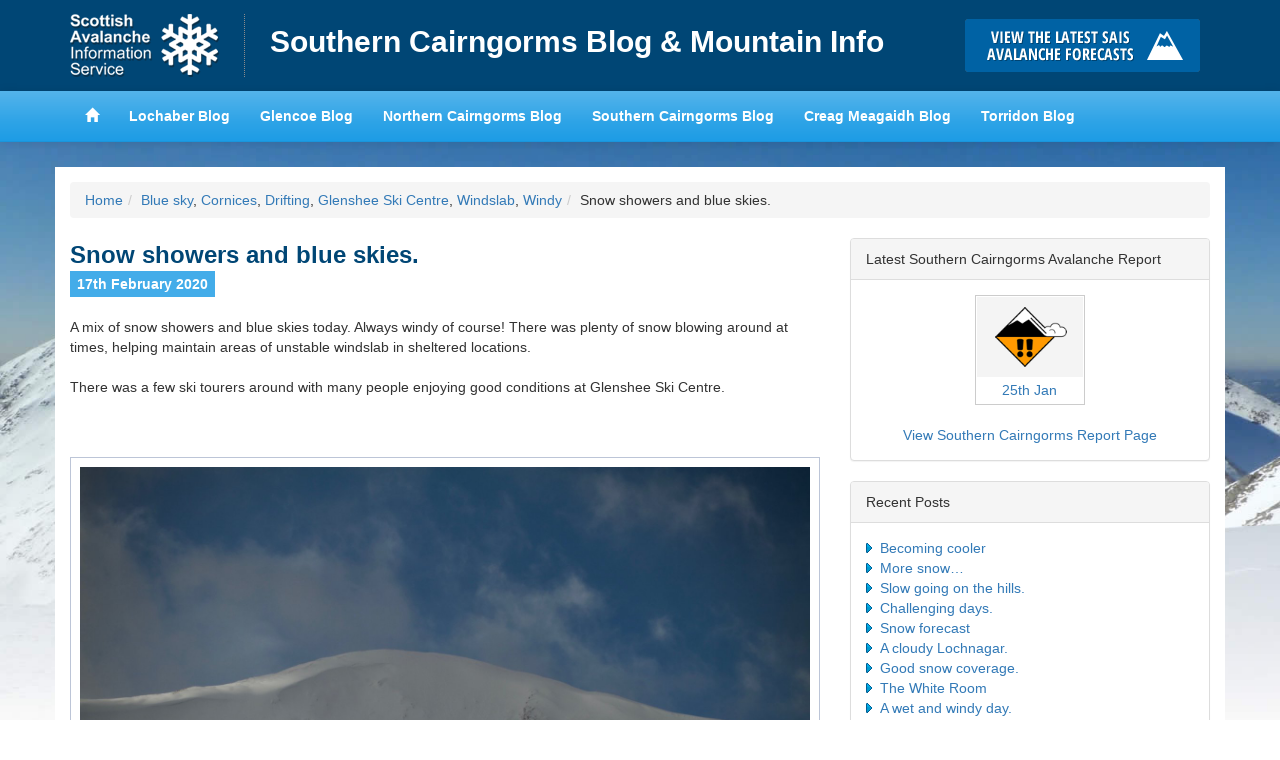

--- FILE ---
content_type: text/html; charset=UTF-8
request_url: https://scairngormsblog.sais.gov.uk/2020/02/snow-showers-and-blue-skies/
body_size: 11041
content:
<!DOCTYPE html>
<html lang="en">
<head>
<meta charset="utf-8">
<meta http-equiv="X-UA-Compatible" content="IE=edge">
<meta name="viewport" content="width=device-width, initial-scale=1">
<title>Southern Cairngorms Blog &amp; Mountain Info &raquo; Snow showers and blue skies.</title>
<link href='https://fonts.googleapis.com/css?family=Karla:400,700,400italic,700italic' rel='stylesheet' type='text/css'>
<meta name='robots' content='max-image-preview:large' />
<link rel="alternate" type="application/rss+xml" title="Southern Cairngorms Blog &amp; Mountain Info &raquo; Snow showers and blue skies. Comments Feed" href="https://scairngormsblog.sais.gov.uk/2020/02/snow-showers-and-blue-skies/feed/" />
<link rel="alternate" title="oEmbed (JSON)" type="application/json+oembed" href="https://scairngormsblog.sais.gov.uk/wp-json/oembed/1.0/embed?url=https%3A%2F%2Fscairngormsblog.sais.gov.uk%2F2020%2F02%2Fsnow-showers-and-blue-skies%2F" />
<link rel="alternate" title="oEmbed (XML)" type="text/xml+oembed" href="https://scairngormsblog.sais.gov.uk/wp-json/oembed/1.0/embed?url=https%3A%2F%2Fscairngormsblog.sais.gov.uk%2F2020%2F02%2Fsnow-showers-and-blue-skies%2F&#038;format=xml" />
<style id='wp-img-auto-sizes-contain-inline-css' type='text/css'>
img:is([sizes=auto i],[sizes^="auto," i]){contain-intrinsic-size:3000px 1500px}
/*# sourceURL=wp-img-auto-sizes-contain-inline-css */
</style>
<style id='wp-emoji-styles-inline-css' type='text/css'>

	img.wp-smiley, img.emoji {
		display: inline !important;
		border: none !important;
		box-shadow: none !important;
		height: 1em !important;
		width: 1em !important;
		margin: 0 0.07em !important;
		vertical-align: -0.1em !important;
		background: none !important;
		padding: 0 !important;
	}
/*# sourceURL=wp-emoji-styles-inline-css */
</style>
<style id='wp-block-library-inline-css' type='text/css'>
:root{--wp-block-synced-color:#7a00df;--wp-block-synced-color--rgb:122,0,223;--wp-bound-block-color:var(--wp-block-synced-color);--wp-editor-canvas-background:#ddd;--wp-admin-theme-color:#007cba;--wp-admin-theme-color--rgb:0,124,186;--wp-admin-theme-color-darker-10:#006ba1;--wp-admin-theme-color-darker-10--rgb:0,107,160.5;--wp-admin-theme-color-darker-20:#005a87;--wp-admin-theme-color-darker-20--rgb:0,90,135;--wp-admin-border-width-focus:2px}@media (min-resolution:192dpi){:root{--wp-admin-border-width-focus:1.5px}}.wp-element-button{cursor:pointer}:root .has-very-light-gray-background-color{background-color:#eee}:root .has-very-dark-gray-background-color{background-color:#313131}:root .has-very-light-gray-color{color:#eee}:root .has-very-dark-gray-color{color:#313131}:root .has-vivid-green-cyan-to-vivid-cyan-blue-gradient-background{background:linear-gradient(135deg,#00d084,#0693e3)}:root .has-purple-crush-gradient-background{background:linear-gradient(135deg,#34e2e4,#4721fb 50%,#ab1dfe)}:root .has-hazy-dawn-gradient-background{background:linear-gradient(135deg,#faaca8,#dad0ec)}:root .has-subdued-olive-gradient-background{background:linear-gradient(135deg,#fafae1,#67a671)}:root .has-atomic-cream-gradient-background{background:linear-gradient(135deg,#fdd79a,#004a59)}:root .has-nightshade-gradient-background{background:linear-gradient(135deg,#330968,#31cdcf)}:root .has-midnight-gradient-background{background:linear-gradient(135deg,#020381,#2874fc)}:root{--wp--preset--font-size--normal:16px;--wp--preset--font-size--huge:42px}.has-regular-font-size{font-size:1em}.has-larger-font-size{font-size:2.625em}.has-normal-font-size{font-size:var(--wp--preset--font-size--normal)}.has-huge-font-size{font-size:var(--wp--preset--font-size--huge)}.has-text-align-center{text-align:center}.has-text-align-left{text-align:left}.has-text-align-right{text-align:right}.has-fit-text{white-space:nowrap!important}#end-resizable-editor-section{display:none}.aligncenter{clear:both}.items-justified-left{justify-content:flex-start}.items-justified-center{justify-content:center}.items-justified-right{justify-content:flex-end}.items-justified-space-between{justify-content:space-between}.screen-reader-text{border:0;clip-path:inset(50%);height:1px;margin:-1px;overflow:hidden;padding:0;position:absolute;width:1px;word-wrap:normal!important}.screen-reader-text:focus{background-color:#ddd;clip-path:none;color:#444;display:block;font-size:1em;height:auto;left:5px;line-height:normal;padding:15px 23px 14px;text-decoration:none;top:5px;width:auto;z-index:100000}html :where(.has-border-color){border-style:solid}html :where([style*=border-top-color]){border-top-style:solid}html :where([style*=border-right-color]){border-right-style:solid}html :where([style*=border-bottom-color]){border-bottom-style:solid}html :where([style*=border-left-color]){border-left-style:solid}html :where([style*=border-width]){border-style:solid}html :where([style*=border-top-width]){border-top-style:solid}html :where([style*=border-right-width]){border-right-style:solid}html :where([style*=border-bottom-width]){border-bottom-style:solid}html :where([style*=border-left-width]){border-left-style:solid}html :where(img[class*=wp-image-]){height:auto;max-width:100%}:where(figure){margin:0 0 1em}html :where(.is-position-sticky){--wp-admin--admin-bar--position-offset:var(--wp-admin--admin-bar--height,0px)}@media screen and (max-width:600px){html :where(.is-position-sticky){--wp-admin--admin-bar--position-offset:0px}}

/*# sourceURL=wp-block-library-inline-css */
</style><style id='global-styles-inline-css' type='text/css'>
:root{--wp--preset--aspect-ratio--square: 1;--wp--preset--aspect-ratio--4-3: 4/3;--wp--preset--aspect-ratio--3-4: 3/4;--wp--preset--aspect-ratio--3-2: 3/2;--wp--preset--aspect-ratio--2-3: 2/3;--wp--preset--aspect-ratio--16-9: 16/9;--wp--preset--aspect-ratio--9-16: 9/16;--wp--preset--color--black: #000000;--wp--preset--color--cyan-bluish-gray: #abb8c3;--wp--preset--color--white: #ffffff;--wp--preset--color--pale-pink: #f78da7;--wp--preset--color--vivid-red: #cf2e2e;--wp--preset--color--luminous-vivid-orange: #ff6900;--wp--preset--color--luminous-vivid-amber: #fcb900;--wp--preset--color--light-green-cyan: #7bdcb5;--wp--preset--color--vivid-green-cyan: #00d084;--wp--preset--color--pale-cyan-blue: #8ed1fc;--wp--preset--color--vivid-cyan-blue: #0693e3;--wp--preset--color--vivid-purple: #9b51e0;--wp--preset--gradient--vivid-cyan-blue-to-vivid-purple: linear-gradient(135deg,rgb(6,147,227) 0%,rgb(155,81,224) 100%);--wp--preset--gradient--light-green-cyan-to-vivid-green-cyan: linear-gradient(135deg,rgb(122,220,180) 0%,rgb(0,208,130) 100%);--wp--preset--gradient--luminous-vivid-amber-to-luminous-vivid-orange: linear-gradient(135deg,rgb(252,185,0) 0%,rgb(255,105,0) 100%);--wp--preset--gradient--luminous-vivid-orange-to-vivid-red: linear-gradient(135deg,rgb(255,105,0) 0%,rgb(207,46,46) 100%);--wp--preset--gradient--very-light-gray-to-cyan-bluish-gray: linear-gradient(135deg,rgb(238,238,238) 0%,rgb(169,184,195) 100%);--wp--preset--gradient--cool-to-warm-spectrum: linear-gradient(135deg,rgb(74,234,220) 0%,rgb(151,120,209) 20%,rgb(207,42,186) 40%,rgb(238,44,130) 60%,rgb(251,105,98) 80%,rgb(254,248,76) 100%);--wp--preset--gradient--blush-light-purple: linear-gradient(135deg,rgb(255,206,236) 0%,rgb(152,150,240) 100%);--wp--preset--gradient--blush-bordeaux: linear-gradient(135deg,rgb(254,205,165) 0%,rgb(254,45,45) 50%,rgb(107,0,62) 100%);--wp--preset--gradient--luminous-dusk: linear-gradient(135deg,rgb(255,203,112) 0%,rgb(199,81,192) 50%,rgb(65,88,208) 100%);--wp--preset--gradient--pale-ocean: linear-gradient(135deg,rgb(255,245,203) 0%,rgb(182,227,212) 50%,rgb(51,167,181) 100%);--wp--preset--gradient--electric-grass: linear-gradient(135deg,rgb(202,248,128) 0%,rgb(113,206,126) 100%);--wp--preset--gradient--midnight: linear-gradient(135deg,rgb(2,3,129) 0%,rgb(40,116,252) 100%);--wp--preset--font-size--small: 13px;--wp--preset--font-size--medium: 20px;--wp--preset--font-size--large: 36px;--wp--preset--font-size--x-large: 42px;--wp--preset--spacing--20: 0.44rem;--wp--preset--spacing--30: 0.67rem;--wp--preset--spacing--40: 1rem;--wp--preset--spacing--50: 1.5rem;--wp--preset--spacing--60: 2.25rem;--wp--preset--spacing--70: 3.38rem;--wp--preset--spacing--80: 5.06rem;--wp--preset--shadow--natural: 6px 6px 9px rgba(0, 0, 0, 0.2);--wp--preset--shadow--deep: 12px 12px 50px rgba(0, 0, 0, 0.4);--wp--preset--shadow--sharp: 6px 6px 0px rgba(0, 0, 0, 0.2);--wp--preset--shadow--outlined: 6px 6px 0px -3px rgb(255, 255, 255), 6px 6px rgb(0, 0, 0);--wp--preset--shadow--crisp: 6px 6px 0px rgb(0, 0, 0);}:where(.is-layout-flex){gap: 0.5em;}:where(.is-layout-grid){gap: 0.5em;}body .is-layout-flex{display: flex;}.is-layout-flex{flex-wrap: wrap;align-items: center;}.is-layout-flex > :is(*, div){margin: 0;}body .is-layout-grid{display: grid;}.is-layout-grid > :is(*, div){margin: 0;}:where(.wp-block-columns.is-layout-flex){gap: 2em;}:where(.wp-block-columns.is-layout-grid){gap: 2em;}:where(.wp-block-post-template.is-layout-flex){gap: 1.25em;}:where(.wp-block-post-template.is-layout-grid){gap: 1.25em;}.has-black-color{color: var(--wp--preset--color--black) !important;}.has-cyan-bluish-gray-color{color: var(--wp--preset--color--cyan-bluish-gray) !important;}.has-white-color{color: var(--wp--preset--color--white) !important;}.has-pale-pink-color{color: var(--wp--preset--color--pale-pink) !important;}.has-vivid-red-color{color: var(--wp--preset--color--vivid-red) !important;}.has-luminous-vivid-orange-color{color: var(--wp--preset--color--luminous-vivid-orange) !important;}.has-luminous-vivid-amber-color{color: var(--wp--preset--color--luminous-vivid-amber) !important;}.has-light-green-cyan-color{color: var(--wp--preset--color--light-green-cyan) !important;}.has-vivid-green-cyan-color{color: var(--wp--preset--color--vivid-green-cyan) !important;}.has-pale-cyan-blue-color{color: var(--wp--preset--color--pale-cyan-blue) !important;}.has-vivid-cyan-blue-color{color: var(--wp--preset--color--vivid-cyan-blue) !important;}.has-vivid-purple-color{color: var(--wp--preset--color--vivid-purple) !important;}.has-black-background-color{background-color: var(--wp--preset--color--black) !important;}.has-cyan-bluish-gray-background-color{background-color: var(--wp--preset--color--cyan-bluish-gray) !important;}.has-white-background-color{background-color: var(--wp--preset--color--white) !important;}.has-pale-pink-background-color{background-color: var(--wp--preset--color--pale-pink) !important;}.has-vivid-red-background-color{background-color: var(--wp--preset--color--vivid-red) !important;}.has-luminous-vivid-orange-background-color{background-color: var(--wp--preset--color--luminous-vivid-orange) !important;}.has-luminous-vivid-amber-background-color{background-color: var(--wp--preset--color--luminous-vivid-amber) !important;}.has-light-green-cyan-background-color{background-color: var(--wp--preset--color--light-green-cyan) !important;}.has-vivid-green-cyan-background-color{background-color: var(--wp--preset--color--vivid-green-cyan) !important;}.has-pale-cyan-blue-background-color{background-color: var(--wp--preset--color--pale-cyan-blue) !important;}.has-vivid-cyan-blue-background-color{background-color: var(--wp--preset--color--vivid-cyan-blue) !important;}.has-vivid-purple-background-color{background-color: var(--wp--preset--color--vivid-purple) !important;}.has-black-border-color{border-color: var(--wp--preset--color--black) !important;}.has-cyan-bluish-gray-border-color{border-color: var(--wp--preset--color--cyan-bluish-gray) !important;}.has-white-border-color{border-color: var(--wp--preset--color--white) !important;}.has-pale-pink-border-color{border-color: var(--wp--preset--color--pale-pink) !important;}.has-vivid-red-border-color{border-color: var(--wp--preset--color--vivid-red) !important;}.has-luminous-vivid-orange-border-color{border-color: var(--wp--preset--color--luminous-vivid-orange) !important;}.has-luminous-vivid-amber-border-color{border-color: var(--wp--preset--color--luminous-vivid-amber) !important;}.has-light-green-cyan-border-color{border-color: var(--wp--preset--color--light-green-cyan) !important;}.has-vivid-green-cyan-border-color{border-color: var(--wp--preset--color--vivid-green-cyan) !important;}.has-pale-cyan-blue-border-color{border-color: var(--wp--preset--color--pale-cyan-blue) !important;}.has-vivid-cyan-blue-border-color{border-color: var(--wp--preset--color--vivid-cyan-blue) !important;}.has-vivid-purple-border-color{border-color: var(--wp--preset--color--vivid-purple) !important;}.has-vivid-cyan-blue-to-vivid-purple-gradient-background{background: var(--wp--preset--gradient--vivid-cyan-blue-to-vivid-purple) !important;}.has-light-green-cyan-to-vivid-green-cyan-gradient-background{background: var(--wp--preset--gradient--light-green-cyan-to-vivid-green-cyan) !important;}.has-luminous-vivid-amber-to-luminous-vivid-orange-gradient-background{background: var(--wp--preset--gradient--luminous-vivid-amber-to-luminous-vivid-orange) !important;}.has-luminous-vivid-orange-to-vivid-red-gradient-background{background: var(--wp--preset--gradient--luminous-vivid-orange-to-vivid-red) !important;}.has-very-light-gray-to-cyan-bluish-gray-gradient-background{background: var(--wp--preset--gradient--very-light-gray-to-cyan-bluish-gray) !important;}.has-cool-to-warm-spectrum-gradient-background{background: var(--wp--preset--gradient--cool-to-warm-spectrum) !important;}.has-blush-light-purple-gradient-background{background: var(--wp--preset--gradient--blush-light-purple) !important;}.has-blush-bordeaux-gradient-background{background: var(--wp--preset--gradient--blush-bordeaux) !important;}.has-luminous-dusk-gradient-background{background: var(--wp--preset--gradient--luminous-dusk) !important;}.has-pale-ocean-gradient-background{background: var(--wp--preset--gradient--pale-ocean) !important;}.has-electric-grass-gradient-background{background: var(--wp--preset--gradient--electric-grass) !important;}.has-midnight-gradient-background{background: var(--wp--preset--gradient--midnight) !important;}.has-small-font-size{font-size: var(--wp--preset--font-size--small) !important;}.has-medium-font-size{font-size: var(--wp--preset--font-size--medium) !important;}.has-large-font-size{font-size: var(--wp--preset--font-size--large) !important;}.has-x-large-font-size{font-size: var(--wp--preset--font-size--x-large) !important;}
/*# sourceURL=global-styles-inline-css */
</style>

<style id='classic-theme-styles-inline-css' type='text/css'>
/*! This file is auto-generated */
.wp-block-button__link{color:#fff;background-color:#32373c;border-radius:9999px;box-shadow:none;text-decoration:none;padding:calc(.667em + 2px) calc(1.333em + 2px);font-size:1.125em}.wp-block-file__button{background:#32373c;color:#fff;text-decoration:none}
/*# sourceURL=/wp-includes/css/classic-themes.min.css */
</style>
<link rel='stylesheet' id='leaflet-css-css' href='https://scairngormsblog.sais.gov.uk/wp-content/plugins/meow-lightbox/app/style.min.css?ver=1768945915' type='text/css' media='all' />
<link rel='stylesheet' id='hs-headers-front-css' href='https://scairngormsblog.sais.gov.uk/wp-content/themes/saisblog/admin/headers/css/front.css?ver=cf30f3f7dc399568a81fe2e69a7991d5' type='text/css' media='all' />
<link rel='stylesheet' id='bootstrap-css' href='https://scairngormsblog.sais.gov.uk/wp-content/themes/saisblog/css/bootstrap.min.css?ver=cf30f3f7dc399568a81fe2e69a7991d5' type='text/css' media='all' />
<script type="text/javascript" src="https://scairngormsblog.sais.gov.uk/wp-includes/js/dist/hooks.min.js?ver=dd5603f07f9220ed27f1" id="wp-hooks-js"></script>
<script type="text/javascript" src="https://scairngormsblog.sais.gov.uk/wp-includes/js/dist/i18n.min.js?ver=c26c3dc7bed366793375" id="wp-i18n-js"></script>
<script type="text/javascript" id="wp-i18n-js-after">
/* <![CDATA[ */
wp.i18n.setLocaleData( { 'text direction\u0004ltr': [ 'ltr' ] } );
//# sourceURL=wp-i18n-js-after
/* ]]> */
</script>
<script type="text/javascript" id="mwl-build-js-js-extra">
/* <![CDATA[ */
var mwl_settings = {"api_url":"https://scairngormsblog.sais.gov.uk/wp-json/meow-lightbox/v1/","rest_nonce":"93c2728d8f","plugin_url":"https://scairngormsblog.sais.gov.uk/wp-content/plugins/meow-lightbox/app/","version":"1768945915","settings":{"rtf_slider_fix":false,"engine":"default","backdrop_opacity":85,"theme":"dark","flat_orientation":"below","orientation":"auto","selector":".entry-content, .gallery, .mgl-gallery, .wp-block-gallery, .post","selector_ahead":false,"deep_linking":"","deep_linking_slug":"mwl","rendering_delay":300,"skip_dynamic_fetch":false,"include_orphans":false,"js_logs":false,"social_sharing":false,"social_sharing_facebook":true,"social_sharing_twitter":true,"social_sharing_pinterest":true,"separate_galleries":false,"disable_arrows_on_mobile":false,"animation_toggle":"none","animation_speed":"normal","low_res_placeholder":"","wordpress_big_image":false,"right_click_protection":true,"magnification":true,"full_screen":true,"anti_selector":"ul.articles li .img","preloading":false,"download_link":false,"caption_source":"caption","caption_ellipsis":true,"exif":{"title":"","caption":"1","camera":"","lens":"","date":"","date_timezone":false,"shutter_speed":"","aperture":"","focal_length":"","copyright":false,"author":false,"iso":"","keywords":false,"metadata_toggle":false,"metadata_toggle_start_hidden":false},"slideshow":{"enabled":false,"timer":"3000"},"map":{"enabled":false}}};
//# sourceURL=mwl-build-js-js-extra
/* ]]> */
</script>
<script type="text/javascript" src="https://scairngormsblog.sais.gov.uk/wp-content/plugins/meow-lightbox/app/lightbox.js?ver=1768945915" id="mwl-build-js-js"></script>
<script type="text/javascript" src="https://scairngormsblog.sais.gov.uk/wp-includes/js/jquery/jquery.min.js?ver=3.7.1" id="jquery-core-js"></script>
<script type="text/javascript" src="https://scairngormsblog.sais.gov.uk/wp-includes/js/jquery/jquery-migrate.min.js?ver=3.4.1" id="jquery-migrate-js"></script>
<script type="text/javascript" src="https://scairngormsblog.sais.gov.uk/wp-content/themes/saisblog/admin/headers/js/front-slideshow.js?ver=cf30f3f7dc399568a81fe2e69a7991d5" id="hotscot-slideshow-js"></script>
<link rel="https://api.w.org/" href="https://scairngormsblog.sais.gov.uk/wp-json/" /><link rel="alternate" title="JSON" type="application/json" href="https://scairngormsblog.sais.gov.uk/wp-json/wp/v2/posts/7831" /><link rel="EditURI" type="application/rsd+xml" title="RSD" href="https://scairngormsblog.sais.gov.uk/xmlrpc.php?rsd" />

<link rel="canonical" href="https://scairngormsblog.sais.gov.uk/2020/02/snow-showers-and-blue-skies/" />
<link rel='shortlink' href='https://scairngormsblog.sais.gov.uk/?p=7831' />
<link rel="stylesheet" href="https://scairngormsblog.sais.gov.uk/wp-content/themes/saisblog/style.min.css?v=1.1.2">
<link rel="stylesheet" href="https://scairngormsblog.sais.gov.uk/wp-content/themes/saisblog/css/responsive.min.css?v=1.1.2">
<!-- HTML5 Shim and Respond.js IE8 support of HTML5 elements and media queries -->
<!-- WARNING: Respond.js doesn't work if you view the page via file:// -->
<!--[if lt IE 9]>
      <script src="https://oss.maxcdn.com/html5shiv/3.7.2/html5shiv.min.js"></script>
      <script src="https://oss.maxcdn.com/respond/1.4.2/respond.min.js"></script>
    <![endif]-->
</head>
<body class="wp-singular post-template-default single single-post postid-7831 single-format-standard wp-theme-saisblog"><script type="application/javascript" id="mwl-data-script">
var mwl_data = {"7829":{"success":true,"file":"https:\/\/scairngormsblog.sais.gov.uk\/wp-content\/uploads\/2020\/02\/IMG_9394.jpeg","file_srcset":"https:\/\/scairngormsblog.sais.gov.uk\/wp-content\/uploads\/2020\/02\/IMG_9394.jpeg 1920w, https:\/\/scairngormsblog.sais.gov.uk\/wp-content\/uploads\/2020\/02\/IMG_9394-300x200.jpeg 300w, https:\/\/scairngormsblog.sais.gov.uk\/wp-content\/uploads\/2020\/02\/IMG_9394-740x493.jpeg 740w, https:\/\/scairngormsblog.sais.gov.uk\/wp-content\/uploads\/2020\/02\/IMG_9394-768x512.jpeg 768w, https:\/\/scairngormsblog.sais.gov.uk\/wp-content\/uploads\/2020\/02\/IMG_9394-1536x1024.jpeg 1536w","file_sizes":"(max-width: 1920px) 100vw, 1920px","dimension":{"width":1920,"height":1280},"download_link":"https:\/\/scairngormsblog.sais.gov.uk\/wp-content\/uploads\/2020\/02\/IMG_9394.jpeg","data":{"id":7829,"title":"IMG_9394","caption":"","description":"","alt_text":"","gps":"N\/A","copyright":"paul@total-adventure.co.uk","camera":"Canon EOS 7D","date":"17th February 2020 - 11:53 am","lens":"N\/A","aperture":"f\/22","focal_length":"47mm","iso":"ISO 100","shutter_speed":"1\/100","keywords":"N\/A"}},"7830":{"success":true,"file":"https:\/\/scairngormsblog.sais.gov.uk\/wp-content\/uploads\/2020\/02\/IMG_9399.jpeg","file_srcset":"https:\/\/scairngormsblog.sais.gov.uk\/wp-content\/uploads\/2020\/02\/IMG_9399.jpeg 1920w, https:\/\/scairngormsblog.sais.gov.uk\/wp-content\/uploads\/2020\/02\/IMG_9399-300x200.jpeg 300w, https:\/\/scairngormsblog.sais.gov.uk\/wp-content\/uploads\/2020\/02\/IMG_9399-740x493.jpeg 740w, https:\/\/scairngormsblog.sais.gov.uk\/wp-content\/uploads\/2020\/02\/IMG_9399-768x512.jpeg 768w, https:\/\/scairngormsblog.sais.gov.uk\/wp-content\/uploads\/2020\/02\/IMG_9399-1536x1024.jpeg 1536w","file_sizes":"(max-width: 1920px) 100vw, 1920px","dimension":{"width":1920,"height":1280},"download_link":"https:\/\/scairngormsblog.sais.gov.uk\/wp-content\/uploads\/2020\/02\/IMG_9399.jpeg","data":{"id":7830,"title":"IMG_9399","caption":"Currently the snow cover is deep in any sheltered location with  exposed areas scoured. ","description":"","alt_text":"","gps":"N\/A","copyright":"paul@total-adventure.co.uk","camera":"Canon EOS 7D","date":"17th February 2020 - 12:58 pm","lens":"N\/A","aperture":"f\/10","focal_length":"24mm","iso":"ISO 100","shutter_speed":"1\/2500","keywords":"N\/A"}}};
var mwl_data_has_dynamic_cache = false;
</script>

      <!-- Google tag (gtag.js) -->
      <script async src="https://www.googletagmanager.com/gtag/js?id=G-G4FYE11NBV"></script>
      <script>
        window.dataLayer = window.dataLayer || [];
        function gtag(){dataLayer.push(arguments);}
        gtag('js', new Date());

        gtag('config', 'G-G4FYE11NBV');
      </script>
    <header id="saisbrand" class="container-fluid">
<div class="container">
	<div class="row limit">
		<div class="col-sm-9 header-logo-wrap">
			<a href="https://www.sais.gov.uk" class="bgimage logo">Home</a>
			<h1><a href="https://scairngormsblog.sais.gov.uk" title="Southern Cairngorms Blog &amp; Mountain Info">Southern Cairngorms Blog &amp; Mountain Info</a></h1>
		</div>
		<div id="button-holder" class="col-sm-3 buttonscontainer clearfix">
			<a href="https://www.sais.gov.uk" class="bgimage buttons learn" title="Click here to visit the main SAIS website and read the latest avalanche forecasts for the Scottish mountains">Click here to visit the main SAIS website and read the latest avalanche forecasts for the Scottish mountains</a>
		</div>
	</div>
</div>
</header>
<header id="mainheader" class="navbar navbar-default container-fluid navbar-static-top">
<div class="container">
	<div class="navbar-header">
		<button type="button" class="btn navbar-toggle" data-toggle="collapse" data-target="#mainnav">
		<span class="menutext">View SAIS Blog List</span>
		<span class="menuicon">
		<span class="icon-bar"></span>
		<span class="icon-bar"></span>
		<span class="icon-bar"></span>
		</span>
		</button>
	</div>
	<div class="limit">
		<nav id="mainnav" role="navigation" class="collapse navbar-collapse">
		<ul class="nav navbar-nav navbar-left">
			<li><a href="https://www.sais.gov.uk"><span class="glyphicon glyphicon-home"></span></a></li>
			<li><a href="https://lochaberblog.sais.gov.uk">Lochaber Blog</a></li>
			<li><a href="https://glencoeblog.sais.gov.uk">Glencoe Blog</a></li>
			<li><a href="https://ncairngormsblog.sais.gov.uk">Northern Cairngorms Blog</a></li>
			<li><a href="https://scairngormsblog.sais.gov.uk">Southern Cairngorms Blog</a></li>
			<li><a href="https://meagaidhblog.sais.gov.uk">Creag Meagaidh Blog</a></li>
			<li><a href="https://torridonblog.sais.gov.uk">Torridon Blog</a></li>
		</ul>
		</nav>
	</div>
</div>
</header>
<div class="container">
	<div class="row">
		<div class="content">
				<div class="col-sm-12 visible-sm visible-md visible-lg">
					<ol class="breadcrumb"><li><a href="https://scairngormsblog.sais.gov.uk">Home</a></li><li><a href="https://scairngormsblog.sais.gov.uk/category/blue-sky/" rel="category tag">Blue sky</a>, <a href="https://scairngormsblog.sais.gov.uk/category/cornices/" rel="category tag">Cornices</a>, <a href="https://scairngormsblog.sais.gov.uk/category/drifting/" rel="category tag">Drifting</a>, <a href="https://scairngormsblog.sais.gov.uk/category/glenshee-ski-centre/" rel="category tag">Glenshee Ski Centre</a>, <a href="https://scairngormsblog.sais.gov.uk/category/windslab/" rel="category tag">Windslab</a>, <a href="https://scairngormsblog.sais.gov.uk/category/windy/" rel="category tag">Windy</a></li><li>Snow showers and blue skies.</li></ol>				</div>
				<div class="col-sm-8">
					<div class="post">
                    	  							                            <h2 class="post-title">Snow showers and blue skies.</h2>
                            <p><span class="date">17th February 2020</span>
                                <!-- Posted by scairngormsadmin --></p>
                            <p>A mix of snow showers and blue skies today. Always windy of course! There was plenty of snow blowing around at times, helping maintain areas of unstable windslab in sheltered locations.</p>
<p>There was a few ski tourers around with many people enjoying good conditions at Glenshee Ski Centre.</p>
<p>&nbsp;</p>
<div id="attachment_7829" style="width: 1930px" class="wp-caption aligncenter"><a href="https://scairngormsblog.sais.gov.uk/wp-content/uploads/2020/02/IMG_9394.jpeg"><img fetchpriority="high" decoding="async" aria-describedby="caption-attachment-7829" class="size-full wp-image-7829" src="https://scairngormsblog.sais.gov.uk/wp-content/uploads/2020/02/IMG_9394.jpeg" alt="" width="1920" height="1280" srcset="https://scairngormsblog.sais.gov.uk/wp-content/uploads/2020/02/IMG_9394.jpeg 1920w, https://scairngormsblog.sais.gov.uk/wp-content/uploads/2020/02/IMG_9394-300x200.jpeg 300w, https://scairngormsblog.sais.gov.uk/wp-content/uploads/2020/02/IMG_9394-740x493.jpeg 740w, https://scairngormsblog.sais.gov.uk/wp-content/uploads/2020/02/IMG_9394-768x512.jpeg 768w, https://scairngormsblog.sais.gov.uk/wp-content/uploads/2020/02/IMG_9394-1536x1024.jpeg 1536w" sizes="(max-width: 1920px) 100vw, 1920px" data-mwl-img-id="7829" /></a></p>
<p id="caption-attachment-7829" class="wp-caption-text">Some surface instabilities were noted on steep locations at lower levels.</p>
</div>
<p>&nbsp;</p>
<div id="attachment_7830" style="width: 1930px" class="wp-caption aligncenter"><a href="https://scairngormsblog.sais.gov.uk/wp-content/uploads/2020/02/IMG_9399.jpeg"><img decoding="async" aria-describedby="caption-attachment-7830" class="size-full wp-image-7830" src="https://scairngormsblog.sais.gov.uk/wp-content/uploads/2020/02/IMG_9399.jpeg" alt="" width="1920" height="1280" srcset="https://scairngormsblog.sais.gov.uk/wp-content/uploads/2020/02/IMG_9399.jpeg 1920w, https://scairngormsblog.sais.gov.uk/wp-content/uploads/2020/02/IMG_9399-300x200.jpeg 300w, https://scairngormsblog.sais.gov.uk/wp-content/uploads/2020/02/IMG_9399-740x493.jpeg 740w, https://scairngormsblog.sais.gov.uk/wp-content/uploads/2020/02/IMG_9399-768x512.jpeg 768w, https://scairngormsblog.sais.gov.uk/wp-content/uploads/2020/02/IMG_9399-1536x1024.jpeg 1536w" sizes="(max-width: 1920px) 100vw, 1920px" data-mwl-img-id="7830" /></a></p>
<p id="caption-attachment-7830" class="wp-caption-text">Currently the snow cover is deep in any sheltered location with exposed areas scoured. Often there is newly formed and unstable cornices in these locations.</p>
</div>
<p>&nbsp;</p>
<p>&nbsp;</p>
<p>&nbsp;</p>
                                                                                    <a name="comments"></a>
<h2>Comments on this post</h2>
<ul id="comments_div" class="list-unstyled">
    </ul>
<p id="postcomment"><b>Got something to say? Leave a comment</b></p>
<a name="respond"></a>
<form action="https://scairngormsblog.sais.gov.uk/wp-comments-post.php" method="post" id="commentform">
<p><input type="text" name="author" id="author" value="" size="22" tabindex="1" />
<label for="author"><small>Name (required)</small></label></p>
<p><input type="text" name="email" id="email" value="" size="22" tabindex="1" />
<label for="email"><small>Email (required)</small></label></p>
<p><textarea name="comment" id="comment" cols="40" rows="10" tabindex="4"></textarea></p>
<p style="display: none;"><input type="hidden" id="akismet_comment_nonce" name="akismet_comment_nonce" value="c60b2366ce" /></p><p style="display: none !important;" class="akismet-fields-container" data-prefix="ak_"><label>&#916;<textarea name="ak_hp_textarea" cols="45" rows="8" maxlength="100"></textarea></label><input type="hidden" id="ak_js_1" name="ak_js" value="144"/><script>document.getElementById( "ak_js_1" ).setAttribute( "value", ( new Date() ).getTime() );</script></p><p><input name="submit" type="submit" id="submit" tabindex="5" value="Submit Comment" class="btn btn-primary" />
<input type="hidden" name="comment_post_ID" value="7831" />
</p>
</form>
                    </div>
				</div>
				<div class="col-sm-4">
    <ul id="dynamic-sidebar">
        <div class="panel panel-default">
            <div class="panel-heading">Latest Southern Cairngorms Avalanche Report</div>
            <div class="panel-body">
                <div id="forecast" data-area-id="5">
                    <img class="ajaxloader" style="display:block; width: 16px; height: 16px; margin: 20px auto 10px auto;" src="https://scairngormsblog.sais.gov.uk/wp-content/themes/saisblog/images/ajax-loader.gif" alt="Loading latest reports">
                </div>
                <div class="row">
                    <a target="_blank" style="display: block; text-align: center; padding-top: 20px" class="col-sm-12" href="https://www.sais.gov.uk/southern-cairngorms/">View Southern Cairngorms Report Page</a>
                </div>
            </div>
        </div>

        
                    
		<div class="panel panel-default">
		<div class="panel-heading">Recent Posts</div><div class="panel-body">
		<ul>
											<li>
					<a href="https://scairngormsblog.sais.gov.uk/2026/01/becoming-cooler-2/">Becoming cooler</a>
									</li>
											<li>
					<a href="https://scairngormsblog.sais.gov.uk/2026/01/more-snow-4/">More snow…</a>
									</li>
											<li>
					<a href="https://scairngormsblog.sais.gov.uk/2026/01/slow-going-on-the-hills/">Slow going on the hills.</a>
									</li>
											<li>
					<a href="https://scairngormsblog.sais.gov.uk/2026/01/challenging-days/">Challenging days.</a>
									</li>
											<li>
					<a href="https://scairngormsblog.sais.gov.uk/2026/01/snow-forecast-10/">Snow forecast</a>
									</li>
											<li>
					<a href="https://scairngormsblog.sais.gov.uk/2026/01/a-cloudy-lochnagar-3/">A cloudy Lochnagar.</a>
									</li>
											<li>
					<a href="https://scairngormsblog.sais.gov.uk/2026/01/good-snow-coverage-2/">Good snow coverage.</a>
									</li>
											<li>
					<a href="https://scairngormsblog.sais.gov.uk/2026/01/the-white-room-2/">The White Room</a>
									</li>
											<li>
					<a href="https://scairngormsblog.sais.gov.uk/2026/01/a-wet-and-windy-day-3/">A wet and windy day.</a>
									</li>
											<li>
					<a href="https://scairngormsblog.sais.gov.uk/2026/01/cold-today-2/">Cold today.</a>
									</li>
					</ul>

		</div></div><div class="panel panel-default"><div class="panel-heading">Archives</div><div class="panel-body">		<label class="screen-reader-text" for="archives-dropdown-2">Archives</label>
		<select id="archives-dropdown-2" name="archive-dropdown">
			
			<option value="">Select Month</option>
				<option value='https://scairngormsblog.sais.gov.uk/2026/01/'> January 2026 </option>
	<option value='https://scairngormsblog.sais.gov.uk/2025/12/'> December 2025 </option>
	<option value='https://scairngormsblog.sais.gov.uk/2025/04/'> April 2025 </option>
	<option value='https://scairngormsblog.sais.gov.uk/2025/03/'> March 2025 </option>
	<option value='https://scairngormsblog.sais.gov.uk/2025/02/'> February 2025 </option>
	<option value='https://scairngormsblog.sais.gov.uk/2025/01/'> January 2025 </option>
	<option value='https://scairngormsblog.sais.gov.uk/2024/12/'> December 2024 </option>
	<option value='https://scairngormsblog.sais.gov.uk/2024/11/'> November 2024 </option>
	<option value='https://scairngormsblog.sais.gov.uk/2024/04/'> April 2024 </option>
	<option value='https://scairngormsblog.sais.gov.uk/2024/03/'> March 2024 </option>
	<option value='https://scairngormsblog.sais.gov.uk/2024/02/'> February 2024 </option>
	<option value='https://scairngormsblog.sais.gov.uk/2024/01/'> January 2024 </option>
	<option value='https://scairngormsblog.sais.gov.uk/2023/12/'> December 2023 </option>
	<option value='https://scairngormsblog.sais.gov.uk/2023/04/'> April 2023 </option>
	<option value='https://scairngormsblog.sais.gov.uk/2023/03/'> March 2023 </option>
	<option value='https://scairngormsblog.sais.gov.uk/2023/02/'> February 2023 </option>
	<option value='https://scairngormsblog.sais.gov.uk/2023/01/'> January 2023 </option>
	<option value='https://scairngormsblog.sais.gov.uk/2022/12/'> December 2022 </option>
	<option value='https://scairngormsblog.sais.gov.uk/2022/04/'> April 2022 </option>
	<option value='https://scairngormsblog.sais.gov.uk/2022/03/'> March 2022 </option>
	<option value='https://scairngormsblog.sais.gov.uk/2022/02/'> February 2022 </option>
	<option value='https://scairngormsblog.sais.gov.uk/2022/01/'> January 2022 </option>
	<option value='https://scairngormsblog.sais.gov.uk/2021/12/'> December 2021 </option>
	<option value='https://scairngormsblog.sais.gov.uk/2021/05/'> May 2021 </option>
	<option value='https://scairngormsblog.sais.gov.uk/2021/04/'> April 2021 </option>
	<option value='https://scairngormsblog.sais.gov.uk/2021/03/'> March 2021 </option>
	<option value='https://scairngormsblog.sais.gov.uk/2021/02/'> February 2021 </option>
	<option value='https://scairngormsblog.sais.gov.uk/2021/01/'> January 2021 </option>
	<option value='https://scairngormsblog.sais.gov.uk/2020/12/'> December 2020 </option>
	<option value='https://scairngormsblog.sais.gov.uk/2020/03/'> March 2020 </option>
	<option value='https://scairngormsblog.sais.gov.uk/2020/02/'> February 2020 </option>
	<option value='https://scairngormsblog.sais.gov.uk/2020/01/'> January 2020 </option>
	<option value='https://scairngormsblog.sais.gov.uk/2019/12/'> December 2019 </option>
	<option value='https://scairngormsblog.sais.gov.uk/2019/04/'> April 2019 </option>
	<option value='https://scairngormsblog.sais.gov.uk/2019/03/'> March 2019 </option>
	<option value='https://scairngormsblog.sais.gov.uk/2019/02/'> February 2019 </option>
	<option value='https://scairngormsblog.sais.gov.uk/2019/01/'> January 2019 </option>
	<option value='https://scairngormsblog.sais.gov.uk/2018/12/'> December 2018 </option>
	<option value='https://scairngormsblog.sais.gov.uk/2018/04/'> April 2018 </option>
	<option value='https://scairngormsblog.sais.gov.uk/2018/03/'> March 2018 </option>
	<option value='https://scairngormsblog.sais.gov.uk/2018/02/'> February 2018 </option>
	<option value='https://scairngormsblog.sais.gov.uk/2018/01/'> January 2018 </option>
	<option value='https://scairngormsblog.sais.gov.uk/2017/12/'> December 2017 </option>
	<option value='https://scairngormsblog.sais.gov.uk/2017/04/'> April 2017 </option>
	<option value='https://scairngormsblog.sais.gov.uk/2017/03/'> March 2017 </option>
	<option value='https://scairngormsblog.sais.gov.uk/2017/02/'> February 2017 </option>
	<option value='https://scairngormsblog.sais.gov.uk/2017/01/'> January 2017 </option>
	<option value='https://scairngormsblog.sais.gov.uk/2016/12/'> December 2016 </option>
	<option value='https://scairngormsblog.sais.gov.uk/2016/04/'> April 2016 </option>
	<option value='https://scairngormsblog.sais.gov.uk/2016/03/'> March 2016 </option>
	<option value='https://scairngormsblog.sais.gov.uk/2016/02/'> February 2016 </option>
	<option value='https://scairngormsblog.sais.gov.uk/2016/01/'> January 2016 </option>
	<option value='https://scairngormsblog.sais.gov.uk/2015/12/'> December 2015 </option>
	<option value='https://scairngormsblog.sais.gov.uk/2015/04/'> April 2015 </option>
	<option value='https://scairngormsblog.sais.gov.uk/2015/03/'> March 2015 </option>
	<option value='https://scairngormsblog.sais.gov.uk/2015/02/'> February 2015 </option>
	<option value='https://scairngormsblog.sais.gov.uk/2015/01/'> January 2015 </option>
	<option value='https://scairngormsblog.sais.gov.uk/2014/12/'> December 2014 </option>
	<option value='https://scairngormsblog.sais.gov.uk/2014/04/'> April 2014 </option>
	<option value='https://scairngormsblog.sais.gov.uk/2014/03/'> March 2014 </option>
	<option value='https://scairngormsblog.sais.gov.uk/2014/02/'> February 2014 </option>
	<option value='https://scairngormsblog.sais.gov.uk/2014/01/'> January 2014 </option>
	<option value='https://scairngormsblog.sais.gov.uk/2013/12/'> December 2013 </option>
	<option value='https://scairngormsblog.sais.gov.uk/2013/05/'> May 2013 </option>
	<option value='https://scairngormsblog.sais.gov.uk/2013/04/'> April 2013 </option>
	<option value='https://scairngormsblog.sais.gov.uk/2013/03/'> March 2013 </option>
	<option value='https://scairngormsblog.sais.gov.uk/2013/02/'> February 2013 </option>
	<option value='https://scairngormsblog.sais.gov.uk/2013/01/'> January 2013 </option>
	<option value='https://scairngormsblog.sais.gov.uk/2012/12/'> December 2012 </option>
	<option value='https://scairngormsblog.sais.gov.uk/2012/04/'> April 2012 </option>
	<option value='https://scairngormsblog.sais.gov.uk/2012/03/'> March 2012 </option>
	<option value='https://scairngormsblog.sais.gov.uk/2012/02/'> February 2012 </option>
	<option value='https://scairngormsblog.sais.gov.uk/2012/01/'> January 2012 </option>
	<option value='https://scairngormsblog.sais.gov.uk/2011/12/'> December 2011 </option>
	<option value='https://scairngormsblog.sais.gov.uk/2011/04/'> April 2011 </option>
	<option value='https://scairngormsblog.sais.gov.uk/2011/03/'> March 2011 </option>
	<option value='https://scairngormsblog.sais.gov.uk/2011/02/'> February 2011 </option>
	<option value='https://scairngormsblog.sais.gov.uk/2011/01/'> January 2011 </option>
	<option value='https://scairngormsblog.sais.gov.uk/2010/12/'> December 2010 </option>
	<option value='https://scairngormsblog.sais.gov.uk/2010/04/'> April 2010 </option>
	<option value='https://scairngormsblog.sais.gov.uk/2010/03/'> March 2010 </option>
	<option value='https://scairngormsblog.sais.gov.uk/2010/02/'> February 2010 </option>
	<option value='https://scairngormsblog.sais.gov.uk/2010/01/'> January 2010 </option>
	<option value='https://scairngormsblog.sais.gov.uk/2009/12/'> December 2009 </option>
	<option value='https://scairngormsblog.sais.gov.uk/2009/04/'> April 2009 </option>
	<option value='https://scairngormsblog.sais.gov.uk/2009/03/'> March 2009 </option>
	<option value='https://scairngormsblog.sais.gov.uk/2009/02/'> February 2009 </option>
	<option value='https://scairngormsblog.sais.gov.uk/2009/01/'> January 2009 </option>
	<option value='https://scairngormsblog.sais.gov.uk/2008/12/'> December 2008 </option>
	<option value='https://scairngormsblog.sais.gov.uk/2008/11/'> November 2008 </option>
	<option value='https://scairngormsblog.sais.gov.uk/2008/04/'> April 2008 </option>
	<option value='https://scairngormsblog.sais.gov.uk/2008/03/'> March 2008 </option>
	<option value='https://scairngormsblog.sais.gov.uk/2008/02/'> February 2008 </option>
	<option value='https://scairngormsblog.sais.gov.uk/2008/01/'> January 2008 </option>
	<option value='https://scairngormsblog.sais.gov.uk/2007/12/'> December 2007 </option>
	<option value='https://scairngormsblog.sais.gov.uk/2007/03/'> March 2007 </option>
	<option value='https://scairngormsblog.sais.gov.uk/2007/02/'> February 2007 </option>
	<option value='https://scairngormsblog.sais.gov.uk/2007/01/'> January 2007 </option>
	<option value='https://scairngormsblog.sais.gov.uk/2006/12/'> December 2006 </option>

		</select>

			<script type="text/javascript">
/* <![CDATA[ */

( ( dropdownId ) => {
	const dropdown = document.getElementById( dropdownId );
	function onSelectChange() {
		setTimeout( () => {
			if ( 'escape' === dropdown.dataset.lastkey ) {
				return;
			}
			if ( dropdown.value ) {
				document.location.href = dropdown.value;
			}
		}, 250 );
	}
	function onKeyUp( event ) {
		if ( 'Escape' === event.key ) {
			dropdown.dataset.lastkey = 'escape';
		} else {
			delete dropdown.dataset.lastkey;
		}
	}
	function onClick() {
		delete dropdown.dataset.lastkey;
	}
	dropdown.addEventListener( 'keyup', onKeyUp );
	dropdown.addEventListener( 'click', onClick );
	dropdown.addEventListener( 'change', onSelectChange );
})( "archives-dropdown-2" );

//# sourceURL=WP_Widget_Archives%3A%3Awidget
/* ]]> */
</script>
</div></div><div class="panel panel-default"><div class="panel-heading">Categories</div><div class="panel-body"><form action="https://scairngormsblog.sais.gov.uk" method="get"><label class="screen-reader-text" for="cat">Categories</label><select  name='cat' id='cat' class='postform'>
	<option value='-1'>Select Category</option>
	<option class="level-0" value="24">avalanches</option>
	<option class="level-0" value="16">Blue sky</option>
	<option class="level-0" value="34">Braemar Mountain Festival</option>
	<option class="level-0" value="19">Climbers</option>
	<option class="level-0" value="35">Cold</option>
	<option class="level-0" value="20">Cornices</option>
	<option class="level-0" value="40">Creag an Dubh Loch</option>
	<option class="level-0" value="39">Dogs</option>
	<option class="level-0" value="14">Drifting</option>
	<option class="level-0" value="15">Facets</option>
	<option class="level-0" value="30">Flooding</option>
	<option class="level-0" value="41">Frog Spawn</option>
	<option class="level-0" value="26">Full Depth Avalanche</option>
	<option class="level-0" value="36">General views</option>
	<option class="level-0" value="23">Glenshee Ski Centre</option>
	<option class="level-0" value="22">Glide Cracks</option>
	<option class="level-0" value="42">Inversion</option>
	<option class="level-0" value="21">Lochnagar</option>
	<option class="level-0" value="28">Mild</option>
	<option class="level-0" value="32">Mountain Hare</option>
	<option class="level-0" value="38">Mountain running</option>
	<option class="level-0" value="5">New snow</option>
	<option class="level-0" value="33">Patchy snow cover</option>
	<option class="level-0" value="8">Poor visibility</option>
	<option class="level-0" value="25">Ptarmigans</option>
	<option class="level-0" value="31">Rime</option>
	<option class="level-0" value="7">Roads</option>
	<option class="level-0" value="2">s</option>
	<option class="level-0" value="27">sastrugi</option>
	<option class="level-0" value="18">Scoured</option>
	<option class="level-0" value="37">Ski tourers</option>
	<option class="level-0" value="12">Snow crystal types</option>
	<option class="level-0" value="9">Stability</option>
	<option class="level-0" value="11">Thaw</option>
	<option class="level-0" value="1">Uncategorised</option>
	<option class="level-0" value="29">Wet</option>
	<option class="level-0" value="17">Wind eroded</option>
	<option class="level-0" value="4">wind slab</option>
	<option class="level-0" value="6">Windslab</option>
	<option class="level-0" value="13">Windy</option>
</select>
</form><script type="text/javascript">
/* <![CDATA[ */

( ( dropdownId ) => {
	const dropdown = document.getElementById( dropdownId );
	function onSelectChange() {
		setTimeout( () => {
			if ( 'escape' === dropdown.dataset.lastkey ) {
				return;
			}
			if ( dropdown.value && parseInt( dropdown.value ) > 0 && dropdown instanceof HTMLSelectElement ) {
				dropdown.parentElement.submit();
			}
		}, 250 );
	}
	function onKeyUp( event ) {
		if ( 'Escape' === event.key ) {
			dropdown.dataset.lastkey = 'escape';
		} else {
			delete dropdown.dataset.lastkey;
		}
	}
	function onClick() {
		delete dropdown.dataset.lastkey;
	}
	dropdown.addEventListener( 'keyup', onKeyUp );
	dropdown.addEventListener( 'click', onClick );
	dropdown.addEventListener( 'change', onSelectChange );
})( "cat" );

//# sourceURL=WP_Widget_Categories%3A%3Awidget
/* ]]> */
</script>
</div></div><div class="panel panel-default"><div class="panel-heading">Useful Links</div><div class="panel-body"><div class="menu-useful-links-container"><ul id="menu-useful-links" class="menu"><li id="menu-item-2304" class="menu-item menu-item-type-custom menu-item-object-custom menu-item-2304"><a href="http://www.sais.gov.uk">SAIS website</a></li>
<li id="menu-item-2305" class="menu-item menu-item-type-custom menu-item-object-custom menu-item-2305"><a href="http://www.sais.gov.uk/southern-cairngorms/">Southern Cairngorms Avalanche Report</a></li>
</ul></div></div></div>        
        <div class="panel panel-default">
            <div class="panel-heading">RSS Feed <a target="_blank" href="https://scairngormsblog.sais.gov.uk/feed/rss/"><img src="https://scairngormsblog.sais.gov.uk/wp-content/themes/saisblog/images/feed-icon-14x14.png"></a></div>
            <div class="panel-body">
                Keep up to date by subscribing to our <a target="_blank" href="https://scairngormsblog.sais.gov.uk/feed/rss/">RSS feed</a>
            </div>
        </div>
    </ul>
 </div>
 <script>
 var siteurl = "https://scairngormsblog.sais.gov.uk";
 </script>
		</div>
	</div>
</div>
 <div id="sponsors">
	<div class="container">
		<div class="row limit">
			<div class="col-xs-3">
				<a target="_blank" href="https://www.sportscotland.org.uk/"><img alt="Service funded by sportscotland" title="Service funded by sportscotland" src="https://scairngormsblog.sais.gov.uk/wp-content/themes/saisblog/images/sportscotland.jpg"></a>
			</div>
			<div class="col-xs-3 col-md-offset-1">
				<a target="_blank" href="https://www.metoffice.gov.uk/public/weather/mountain-forecast/#?tab=mountainHome"><img alt="Forecast data supplied by the Met Office" title="Forecast data supplied by the Met Office" src="https://scairngormsblog.sais.gov.uk/wp-content/themes/saisblog/images/metoffice.jpg"></a>
			</div>
			<div class="col-xs-4 col-md-offset-1">
				<a href="https://www.sais.gov.uk/sponsors/"><img src="https://scairngormsblog.sais.gov.uk/wp-content/themes/saisblog/images/sponsors.jpg" alt="SAIS Sponsors"></a>
			</div>
		</div>
	</div>
</div>
<footer id="mainfooter" class="container-fluid">
<div class="container">
	<div class="row limit">
		<div class="col-md-3 footerbox">
			<h6>Follow Us</h6>
			<div class="list-group">
				<a class="list-group-item twitter" target="_blank" href="https://twitter.com/#!/coordinatorsais">Follow us on Twitter</a>
				<a class="list-group-item facebook" target="_blank" href="https://www.facebook.com/ScottishAvalancheInformationService">Find us on Facebook</a>
                <a class="list-group-item youtube" target="_blank" href="https://www.youtube.com/channel/UC8OSabw8CKChlYpPXzeZ5wQ">View our channel on YouTube</a>
			</div>
		</div>
		<div class="col-md-3 col-md-offset-1 footerbox">
			<h6>Contact Us</h6>
			<div class="list-group">
				<a class="list-group-item" href="tel:01479861264"><span class="glyphicon glyphicon-phone"></span>&nbsp;&nbsp;&nbsp;01479 861 264</a>
				<a class="list-group-item" href="/cdn-cgi/l/email-protection#e984889b82c78d808e8e80879aa9889f888588878a818cc79a8a869d"><span class="glyphicon glyphicon-envelope"></span>&nbsp;&nbsp;&nbsp;Email Us</a>
			</div>
		</div>
		<div class="col-md-4 col-md-offset-1 footerbox">
			<h6>Useful Links</h6>
			<div class="list-group">
				<a class="list-group-item" href="https://www.sais.gov.uk/forecast-archive/">Forecast Archive</a>
				<a class="list-group-item" href="https://www.sais.gov.uk/snow-profiles/">Snow Profiles</a>
				<a class="list-group-item" href="https://www.sais.gov.uk/about-us/">About Us</a>
				<a class="list-group-item" href="https://www.sais.gov.uk/participation-statement/">Participation Statement</a>
				<a class="list-group-item" href="https://www.sais.gov.uk/privacy/">Privacy &amp; Cookies</a>
			</div>
		</div>
	</div>
</div>
</footer>
<div id="copyright" class="container-fluid">
	<div class="container text-center">
			<p>&copy; sportscotland Avalanche Information Service - <a href="https://www.sais.gov.uk/credits/">Website Credits</a></p>
	</div>
</div>
<script data-cfasync="false" src="/cdn-cgi/scripts/5c5dd728/cloudflare-static/email-decode.min.js"></script><script type="speculationrules">
{"prefetch":[{"source":"document","where":{"and":[{"href_matches":"/*"},{"not":{"href_matches":["/wp-*.php","/wp-admin/*","/wp-content/uploads/*","/wp-content/*","/wp-content/plugins/*","/wp-content/themes/saisblog/*","/*\\?(.+)"]}},{"not":{"selector_matches":"a[rel~=\"nofollow\"]"}},{"not":{"selector_matches":".no-prefetch, .no-prefetch a"}}]},"eagerness":"conservative"}]}
</script>
<script type="text/javascript" src="https://scairngormsblog.sais.gov.uk/wp-content/themes/saisblog/js/bootstrap.min.js?ver=cf30f3f7dc399568a81fe2e69a7991d5" id="bootstrap-js"></script>
<script type="text/javascript" src="https://scairngormsblog.sais.gov.uk/wp-content/themes/saisblog/js/script.js?ver=cf30f3f7dc399568a81fe2e69a7991d5" id="script-js"></script>
<script defer type="text/javascript" src="https://scairngormsblog.sais.gov.uk/wp-content/plugins/akismet/_inc/akismet-frontend.js?ver=1762978477" id="akismet-frontend-js"></script>
<script id="wp-emoji-settings" type="application/json">
{"baseUrl":"https://s.w.org/images/core/emoji/17.0.2/72x72/","ext":".png","svgUrl":"https://s.w.org/images/core/emoji/17.0.2/svg/","svgExt":".svg","source":{"concatemoji":"https://scairngormsblog.sais.gov.uk/wp-includes/js/wp-emoji-release.min.js?ver=cf30f3f7dc399568a81fe2e69a7991d5"}}
</script>
<script type="module">
/* <![CDATA[ */
/*! This file is auto-generated */
const a=JSON.parse(document.getElementById("wp-emoji-settings").textContent),o=(window._wpemojiSettings=a,"wpEmojiSettingsSupports"),s=["flag","emoji"];function i(e){try{var t={supportTests:e,timestamp:(new Date).valueOf()};sessionStorage.setItem(o,JSON.stringify(t))}catch(e){}}function c(e,t,n){e.clearRect(0,0,e.canvas.width,e.canvas.height),e.fillText(t,0,0);t=new Uint32Array(e.getImageData(0,0,e.canvas.width,e.canvas.height).data);e.clearRect(0,0,e.canvas.width,e.canvas.height),e.fillText(n,0,0);const a=new Uint32Array(e.getImageData(0,0,e.canvas.width,e.canvas.height).data);return t.every((e,t)=>e===a[t])}function p(e,t){e.clearRect(0,0,e.canvas.width,e.canvas.height),e.fillText(t,0,0);var n=e.getImageData(16,16,1,1);for(let e=0;e<n.data.length;e++)if(0!==n.data[e])return!1;return!0}function u(e,t,n,a){switch(t){case"flag":return n(e,"\ud83c\udff3\ufe0f\u200d\u26a7\ufe0f","\ud83c\udff3\ufe0f\u200b\u26a7\ufe0f")?!1:!n(e,"\ud83c\udde8\ud83c\uddf6","\ud83c\udde8\u200b\ud83c\uddf6")&&!n(e,"\ud83c\udff4\udb40\udc67\udb40\udc62\udb40\udc65\udb40\udc6e\udb40\udc67\udb40\udc7f","\ud83c\udff4\u200b\udb40\udc67\u200b\udb40\udc62\u200b\udb40\udc65\u200b\udb40\udc6e\u200b\udb40\udc67\u200b\udb40\udc7f");case"emoji":return!a(e,"\ud83e\u1fac8")}return!1}function f(e,t,n,a){let r;const o=(r="undefined"!=typeof WorkerGlobalScope&&self instanceof WorkerGlobalScope?new OffscreenCanvas(300,150):document.createElement("canvas")).getContext("2d",{willReadFrequently:!0}),s=(o.textBaseline="top",o.font="600 32px Arial",{});return e.forEach(e=>{s[e]=t(o,e,n,a)}),s}function r(e){var t=document.createElement("script");t.src=e,t.defer=!0,document.head.appendChild(t)}a.supports={everything:!0,everythingExceptFlag:!0},new Promise(t=>{let n=function(){try{var e=JSON.parse(sessionStorage.getItem(o));if("object"==typeof e&&"number"==typeof e.timestamp&&(new Date).valueOf()<e.timestamp+604800&&"object"==typeof e.supportTests)return e.supportTests}catch(e){}return null}();if(!n){if("undefined"!=typeof Worker&&"undefined"!=typeof OffscreenCanvas&&"undefined"!=typeof URL&&URL.createObjectURL&&"undefined"!=typeof Blob)try{var e="postMessage("+f.toString()+"("+[JSON.stringify(s),u.toString(),c.toString(),p.toString()].join(",")+"));",a=new Blob([e],{type:"text/javascript"});const r=new Worker(URL.createObjectURL(a),{name:"wpTestEmojiSupports"});return void(r.onmessage=e=>{i(n=e.data),r.terminate(),t(n)})}catch(e){}i(n=f(s,u,c,p))}t(n)}).then(e=>{for(const n in e)a.supports[n]=e[n],a.supports.everything=a.supports.everything&&a.supports[n],"flag"!==n&&(a.supports.everythingExceptFlag=a.supports.everythingExceptFlag&&a.supports[n]);var t;a.supports.everythingExceptFlag=a.supports.everythingExceptFlag&&!a.supports.flag,a.supports.everything||((t=a.source||{}).concatemoji?r(t.concatemoji):t.wpemoji&&t.twemoji&&(r(t.twemoji),r(t.wpemoji)))});
//# sourceURL=https://scairngormsblog.sais.gov.uk/wp-includes/js/wp-emoji-loader.min.js
/* ]]> */
</script>
</body>
</html>
</body>
</html>